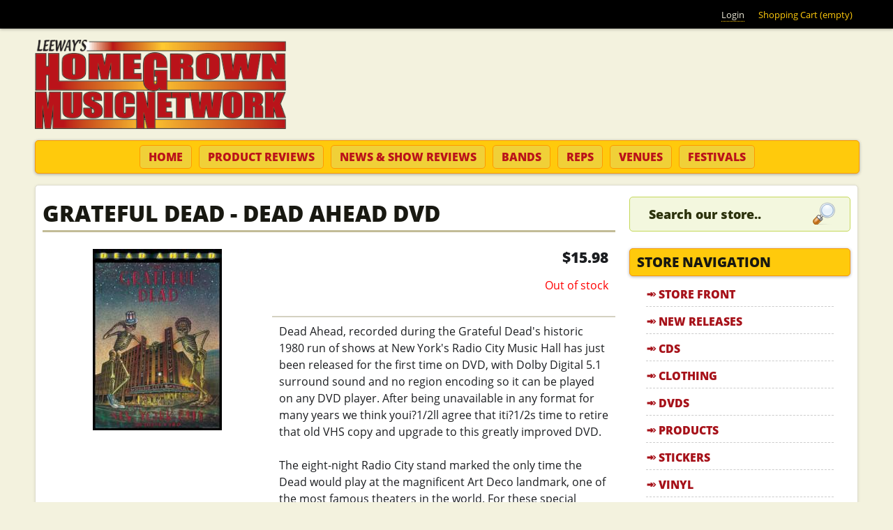

--- FILE ---
content_type: text/html; charset=utf-8
request_url: https://www.homegrownmusic.net/store/dvd/grateful-dead-dead-ahead-dvd
body_size: 13812
content:
<!DOCTYPE html>
<!--[if IEMobile 7]><html class="iem7"  lang="en" dir="ltr"><![endif]-->
<!--[if lte IE 6]><html class="lt-ie9 lt-ie8 lt-ie7"  lang="en" dir="ltr"><![endif]-->
<!--[if (IE 7)&(!IEMobile)]><html class="lt-ie9 lt-ie8"  lang="en" dir="ltr"><![endif]-->
<!--[if IE 8]><html class="lt-ie9"  lang="en" dir="ltr"><![endif]-->
<!--[if (gte IE 9)|(gt IEMobile 7)]><!--><html  lang="en" dir="ltr" prefix="fb: https://ogp.me/ns/fb# og: https://ogp.me/ns#"><!--<![endif]-->

<head>

<meta name="geo.region" content="US-NC">
<meta name="state" content="North Carolina" />
<meta name="language" content="English"> 
<meta name="robots" content="index,follow">
<meta name="GOOGLEBOT" content="INDEX, FOLLOW">
<meta name="google-site-verification" content="lWXZMu25EHSWIJiRE6uGGMGpn9nknD_atKNubDq0vWI">

<meta name="google-site-verification" content="rciWN-HVrAuvoy9B_OMfDimsHYjujbnViWUQ-n9Vfnw" />


  <meta charset="utf-8" />
<link rel="shortcut icon" href="https://www.homegrownmusic.net/sites/all/themes/homegrownmusic/favicon.ico" type="image/vnd.microsoft.icon" />
<meta name="description" content="Dead Ahead, recorded during the Grateful Dead&#039;s historic 1980 run of shows at New York&#039;s Radio City Music Hall has just been released for the first time on DVD, with Dolby Digital 5.1 surround sound and no region encoding so it can be played on any DVD player. After being unavailable in any format for many years we think youï¿½ll agree that itï¿½s time to retire that old VHS" />
<meta name="abstract" content="Dead Ahead, recorded during the Grateful Dead&#039;s historic 1980 run of shows at New York&#039;s Radio City Music Hall has just been released for the first time on DVD, with Dolby Digital 5.1 surround sound and no region encoding so it can be played on any DVD player. After being unavailable in any format for many years we think youï¿½ll agree that itï¿½s time to retire that old VHS copy and upgrade to this greatly improved DVD. The eight-night Radio City stand marked the only time the Dead would play at the magnificent Art Deco landmark, one of the most famous theaters in the world." />
<meta name="keywords" content="Grateful Dead, Jamband, Psychedelic, Rock" />
<meta name="rights" content="©2026 Leeways Home Grown Music Network, All Rights Reserved" />
<link rel="image_src" href="https://www.homegrownmusic.net/files/store/dvd/2014/deadahead_0.jpg" />
<link rel="canonical" href="https://www.homegrownmusic.net/store/dvd/grateful-dead-dead-ahead-dvd" />
<link rel="shortlink" href="https://www.homegrownmusic.net/node/13675" />
<meta property="fb:admins" content="trevorleenc" />
<meta property="fb:app_id" content="134228736722875" />
<meta property="og:site_name" content="Leeway&#039;s Home Grown Music Network" />
<meta property="og:type" content="product" />
<meta property="og:url" content="https://www.homegrownmusic.net/store/dvd/grateful-dead-dead-ahead-dvd" />
<meta property="og:title" content="Grateful Dead - Dead Ahead DVD" />
<meta property="og:description" content="Dead Ahead, recorded during the Grateful Dead&#039;s historic 1980 run of shows at New York&#039;s Radio City Music Hall has just been released for the first time on DVD, with Dolby Digital 5.1 surround sound and no region encoding so it can be played on any DVD player. After being unavailable in any format for many years we think youï¿½ll agree that itï¿½s time to retire that old VHS copy and upgrade to this greatly improved DVD. The eight-night Radio City stand marked the only time the Dead would play at the magnificent Art Deco landmark, one of the most famous theaters in the world." />
<meta property="og:image" content="https://www.homegrownmusic.net/files/store/dvd/2014/deadahead_0.jpg" />
  <title>Grateful Dead - Dead Ahead DVD | Leeway's Home Grown Music Network</title>
  <!-- Always force latest IE rendering engine (even in intranet) & Chrome Frame -->
  <meta http-equiv="X-UA-Compatible" content="IE=edge,chrome=1">

      <meta name="MobileOptimized" content="width">
    <meta name="HandheldFriendly" content="true">
    <meta name="viewport" content="width=device-width, initial-scale=1, maximum-scale=1">
    <meta http-equiv="cleartype" content="on">

  <link type="text/css" rel="stylesheet" href="https://www.homegrownmusic.net/files/css/css_kShW4RPmRstZ3SpIC-ZvVGNFVAi0WEMuCnI0ZkYIaFw.css" media="all" />
<link type="text/css" rel="stylesheet" href="https://www.homegrownmusic.net/files/css/css_0rdNKyAx9df4tRKovKjnVDsGvZwVuYAKO-m17AAJ1Dk.css" media="all" />
<link type="text/css" rel="stylesheet" href="https://www.homegrownmusic.net/files/css/css_cn_XZeDqcf3KIoHNeUFa2sgE64s2_PdLel4VDzVjhPw.css" media="all" />
<link type="text/css" rel="stylesheet" href="https://www.homegrownmusic.net/files/css/css_J2JA71cKthTUC7ZWwLMV98S_NswkZ9LfdyVkgcm4V6w.css" media="all" />
<link type="text/css" rel="stylesheet" href="https://www.homegrownmusic.net/files/css/css_kM-EHRkQQKgY6ih98BqJnbVljpfNMnJavXUr_tD9GFk.css" media="all" />
  <script>document.cookie = 'adaptive_image=' + Math.max(screen.width, screen.height) + '; path=/';</script>
<script src="https://www.homegrownmusic.net/files/js/js_YD9ro0PAqY25gGWrTki6TjRUG8TdokmmxjfqpNNfzVU.js"></script>
<script src="https://www.homegrownmusic.net/files/js/js_lH_ytPKIKDhhExIkn9iTGRtyGR9_981MDULRsrAYNWI.js"></script>
<script src="https://www.homegrownmusic.net/files/js/js_5eyyqd1-Lx5w-gJAfeM7ZAxC5ESwa_zupyS80-93sUY.js"></script>
<script src="https://www.homegrownmusic.net/files/js/js_wCCMKRMOn5pbTvK9Dbx3c-ax82crjVt6iNATTDmn_2w.js"></script>
<script src="https://www.homegrownmusic.net/files/googleanalytics/js?t7drtt"></script>
<script>window.dataLayer = window.dataLayer || [];function gtag(){dataLayer.push(arguments)};gtag("js", new Date());gtag("set", "developer_id.dMDhkMT", true);gtag("config", "UA-3216277-3", {"groups":"default","link_attribution":true});</script>
<script src="https://www.homegrownmusic.net/files/js/js_vwnUG3EJyqiqs6iKdxWw4sv_eWiboqXzk-8ilJMc42M.js"></script>
<script src="https://www.homegrownmusic.net/files/js/js_jn6OjDYUodrNIRyO0Fi2sO1AUhxN-mnOK3_Z6yeP-Ho.js"></script>
<script>jQuery.extend(Drupal.settings, {"basePath":"\/","pathPrefix":"","setHasJsCookie":0,"ajaxPageState":{"theme":"homegrownmusic","theme_token":"SCj01Gd6ws8gBYA4gRhDdNPQEyF_dWZCGrFm691CTjs","js":{"sites\/all\/libraries\/jquery.event.move\/js\/jquery.event.move.js":1,"sites\/all\/libraries\/jquery.event.swipe\/js\/jquery.event.swipe.js":1,"sites\/all\/modules\/colorbox_swipe\/colorbox_swipe.js":1,"0":1,"misc\/jquery.js":1,"misc\/jquery-extend-3.4.0.js":1,"misc\/jquery-html-prefilter-3.5.0-backport.js":1,"misc\/jquery.once.js":1,"misc\/drupal.js":1,"misc\/ui\/jquery.ui.core.min.js":1,"misc\/form-single-submit.js":1,"sites\/all\/modules\/lazyloader\/jquery.lazyloader.js":1,"misc\/progress.js":1,"sites\/all\/libraries\/colorbox\/jquery.colorbox-min.js":1,"sites\/all\/modules\/colorbox\/js\/colorbox.js":1,"sites\/all\/themes\/homegrownmusic\/js\/rrssb.min.js":1,"sites\/all\/modules\/uc_out_of_stock\/uc_out_of_stock.js":1,"sites\/all\/modules\/google_analytics\/googleanalytics.js":1,"https:\/\/www.homegrownmusic.net\/files\/googleanalytics\/js?t7drtt":1,"1":1,"sites\/all\/modules\/field_group\/field_group.js":1,"sites\/all\/modules\/extlink\/js\/extlink.js":1,"sites\/all\/modules\/quicktabs\/js\/quicktabs.js":1,"sites\/all\/themes\/homegrownmusic\/js\/script.js":1,"sites\/all\/themes\/homegrownmusic\/js\/rwd-nav.js":1},"css":{"modules\/system\/system.base.css":1,"modules\/system\/system.menus.css":1,"modules\/system\/system.messages.css":1,"modules\/system\/system.theme.css":1,"misc\/ui\/jquery.ui.core.css":1,"misc\/ui\/jquery.ui.theme.css":1,"sites\/all\/modules\/adaptive_image\/css\/adaptive-image.css":1,"modules\/comment\/comment.css":1,"sites\/all\/modules\/extlink\/css\/extlink.css":1,"modules\/field\/theme\/field.css":1,"sites\/all\/modules\/logintoboggan\/logintoboggan.css":1,"modules\/node\/node.css":1,"modules\/search\/search.css":1,"sites\/all\/modules\/ubercart\/uc_order\/uc_order.css":1,"sites\/all\/modules\/ubercart\/uc_product\/uc_product.css":1,"sites\/all\/modules\/ubercart\/uc_store\/uc_store.css":1,"modules\/user\/user.css":1,"sites\/all\/modules\/views\/css\/views.css":1,"sites\/all\/modules\/lazyloader\/lazyloader.css":1,"sites\/all\/modules\/ckeditor\/css\/ckeditor.css":1,"sites\/all\/libraries\/colorbox\/example3\/colorbox.css":1,"sites\/all\/modules\/ctools\/css\/ctools.css":1,"sites\/all\/modules\/uc_out_of_stock\/uc_out_of_stock.css":1,"sites\/all\/modules\/colorbox_swipe\/colorbox_swipe.css":1,"sites\/all\/modules\/quicktabs\/css\/quicktabs.css":1,"sites\/all\/themes\/homegrownmusic\/system.menus.css":1,"sites\/all\/themes\/homegrownmusic\/css\/normalize.css":1,"sites\/all\/themes\/homegrownmusic\/css\/wireframes.css":1,"sites\/all\/themes\/homegrownmusic\/css\/tabs.css":1,"sites\/all\/themes\/homegrownmusic\/css\/pages.css":1,"sites\/all\/themes\/homegrownmusic\/css\/blocks.css":1,"sites\/all\/themes\/homegrownmusic\/css\/navigation.css":1,"sites\/all\/themes\/homegrownmusic\/css\/misc.css":1,"sites\/all\/themes\/homegrownmusic\/css\/frontpage.css":1,"sites\/all\/themes\/homegrownmusic\/css\/views-styles.css":1,"sites\/all\/themes\/homegrownmusic\/css\/nodes.css":1,"sites\/all\/themes\/homegrownmusic\/css\/comments.css":1,"sites\/all\/themes\/homegrownmusic\/css\/forms.css":1,"sites\/all\/themes\/homegrownmusic\/css\/fields.css":1,"sites\/all\/themes\/homegrownmusic\/css\/print.css":1,"sites\/all\/themes\/homegrownmusic\/css\/flexslider.css":1,"sites\/all\/themes\/homegrownmusic\/css\/rrssb.css":1,"sites\/all\/themes\/homegrownmusic\/css\/layouts\/responsive-sidebars.css":1}},"colorbox":{"transition":"elastic","speed":"350","opacity":"0.85","slideshow":false,"slideshowAuto":true,"slideshowSpeed":"2500","slideshowStart":"start slideshow","slideshowStop":"stop slideshow","current":"{current} of {total}","previous":"\u00ab Prev","next":"Next \u00bb","close":"Close","overlayClose":true,"returnFocus":true,"maxWidth":"100%","maxHeight":"100%","initialWidth":"300","initialHeight":"100","fixed":true,"scrolling":true,"mobiledetect":false,"mobiledevicewidth":"320px","file_public_path":"\/files","specificPagesDefaultValue":"admin*\nimagebrowser*\nimg_assist*\nimce*\nnode\/add\/*\nnode\/*\/edit\nprint\/*\nprintpdf\/*\nsystem\/ajax\nsystem\/ajax\/*"},"uc_out_of_stock":{"path":"\/uc_out_of_stock\/query","throbber":0,"instock":0,"msg":"\u003Cp\u003E\u003Cspan style=\u0022color: red;\u0022\u003EOut of stock\u003C\/span\u003E\u003C\/p\u003E\n"},"urlIsAjaxTrusted":{"\/store\/dvd\/grateful-dead-dead-ahead-dvd":true},"better_exposed_filters":{"views":{"hgmn_store_blocks":{"displays":{"block_2":{"filters":[]},"block_6":{"filters":[]}}},"slideshow":{"displays":{"block_1":{"filters":[]}}},"product_reviews":{"displays":{"block_1":{"filters":[]}}},"show_reviews":{"displays":{"block_1":{"filters":[]}}}}},"googleanalytics":{"account":["UA-3216277-3"],"trackOutbound":1,"trackMailto":1,"trackDownload":1,"trackDownloadExtensions":"7z|aac|arc|arj|asf|asx|avi|bin|csv|doc(x|m)?|dot(x|m)?|exe|flv|gif|gz|gzip|hqx|jar|jpe?g|js|mp(2|3|4|e?g)|mov(ie)?|msi|msp|pdf|phps|png|ppt(x|m)?|pot(x|m)?|pps(x|m)?|ppam|sld(x|m)?|thmx|qtm?|ra(m|r)?|sea|sit|tar|tgz|torrent|txt|wav|wma|wmv|wpd|xls(x|m|b)?|xlt(x|m)|xlam|xml|z|zip","trackColorbox":1},"currentPath":"node\/13675","currentPathIsAdmin":false,"field_group":{"div":"full"},"extlink":{"extTarget":"_blank","extClass":0,"extLabel":"(link is external)","extImgClass":0,"extIconPlacement":"append","extSubdomains":1,"extExclude":"","extInclude":"","extCssExclude":"","extCssExplicit":"","extAlert":0,"extAlertText":"This link will take you to an external web site. We are not responsible for their content.","mailtoClass":"mailto","mailtoLabel":"(link sends e-mail)","extUseFontAwesome":false},"quicktabs":{"qt_staff_picks_new_releases":{"name":"staff_picks_new_releases","tabs":[{"bid":"views_delta_hgmn_store_blocks-block_6","hide_title":1},{"bid":"block_delta_20","hide_title":1}],"better_exposed_filters":{"views":{"show_reviews":{"displays":{"block_1":{"filters":[]}}}}}}}});</script>
      <!--[if lt IE 9]>
    <script src="/sites/all/themes/zen/js/html5-respond.js"></script>
    <![endif]-->
  
<!--[if lt IE 9]>
  <script src="/sites/all/themes/homegrownmusic/js/modernizr.js"></script>
<![endif]-->

<!-- Facebook Pixel Code -->
<script>
!function(f,b,e,v,n,t,s){if(f.fbq)return;n=f.fbq=function(){n.callMethod?
n.callMethod.apply(n,arguments):n.queue.push(arguments)};if(!f._fbq)f._fbq=n;
n.push=n;n.loaded=!0;n.version='2.0';n.queue=[];t=b.createElement(e);t.async=!0;
t.src=v;s=b.getElementsByTagName(e)[0];s.parentNode.insertBefore(t,s)}(window,
document,'script','https://connect.facebook.net/en_US/fbevents.js');
fbq('init', '1814464775490735'); // Insert your pixel ID here.
fbq('track', 'PageView');
</script>
<noscript><img height="1" width="1" style="display:none"
src="https://www.facebook.com/tr?id=1814464775490735&ev=PageView&noscript=1"
/></noscript>
<!-- DO NOT MODIFY -->
<!-- End Facebook Pixel Code -->

</head>
<body class="html not-front not-logged-in one-sidebar sidebar-second page-node page-node- page-node-13675 node-type-dvd uc-product-node section-store"  id="body">

  <!--[if lte IE 7]>
    <script src="/sites/all/themes/homegrownmusic/js/ie6/warning.js">
    </script><script>window.onload=function(){e("/sites/all/themes/homegrownmusic/js/ie6/")}</script>
  <![endif]-->

      <p id="skip-link">
      <a href="#main-menu" class="element-invisible element-focusable">Jump to navigation</a>
    </p>
      <a href="#" class="scrollup" title="Back to Top">Scroll</a>

<div class="top-bar">
  <div class="top-bar-inner">
      <div id="block-block-41" class="block block-block first last odd">

      
  <div class="content">
    <ul class='menu'><li><a href="/user/login">Login</a></li><li style="color: #FFCA0C;">Shopping Cart (empty)</li></ul>  </div>

</div><!-- /.block -->
  </div>
</div>

<div id="page">

  <header id="header" role="banner">

          <a href="/" title="Home" rel="home" id="logo"><img src="https://www.homegrownmusic.net/sites/all/themes/homegrownmusic/logo.png" alt="Home" /></a>
    
    
    
  </header>

  <nav id="navigation" class="navigation clearfix">
            <h3>menu</h3><ul><li class="menu-43 first"><a href="/" title="Home" class="nav-home">Home</a></li>
<li class="menu-2771"><a href="/product-reviews" class="nav-productreviews">Product Reviews</a></li>
<li class="menu-2772"><a href="/show-reviews" class="nav-showreviews">News &amp; Show Reviews</a></li>
<li class="menu-3439"><a href="/bands" class="nav-bands">Bands</a></li>
<li class="menu-2862"><a href="/home-grown-reps" class="nav-reps">Reps</a></li>
<li class="menu-3440"><a href="/venues" class="nav-venues">Venues</a></li>
<li class="menu-3442 last"><a href="/festivals" class="nav-festivals">Festivals</a></li>
</ul>      </nav><!-- /#navigation -->

  <div id="main">

    <div id="content" class="column" role="main">
                  <a id="main-content"></a>
                    <h1 class="title" id="page-title">Grateful Dead - Dead Ahead DVD</h1>
                                          


<div  class="ds-1col node node-dvd view-mode-full  ">

  
  <div class="field field-name-uc-product-image field-type-image field-label-hidden"><div class="field-items"><div class="field-item even"><div class="product-image"><div class="main-product-image"><a href="https://www.homegrownmusic.net/files/styles/uc_product_full/public/store/dvd/2014/deadahead_0.jpg?itok=vNFKMrv0" title="" class="colorbox" rel="uc_image_0"><img src="https://www.homegrownmusic.net/files/styles/uc_product/public/store/dvd/2014/deadahead_0.jpg?itok=ZIRK9XEY" /></a></div></div></div></div></div><div class="group-buynow field-group-div"><div  class="product-info display-price uc-product-13675"><span class="uc-price">$15.98</span></div><div class="add-to-cart"><form action="/store/dvd/grateful-dead-dead-ahead-dvd" method="post" id="uc-product-add-to-cart-form-13675" accept-charset="UTF-8"><div><input type="hidden" name="qty" value="1" />
<input type="hidden" name="form_build_id" value="form-dNJRKms4d69aTA517NXb55lYdP1-mi5OtyWY7efQOIE" />
<input type="hidden" name="form_id" value="uc_product_add_to_cart_form_13675" />
<div class="form-actions form-wrapper" id="edit-actions"><input class="node-add-to-cart form-submit" type="submit" id="edit-submit-13675" name="op" value="Add to cart" /></div></div></form></div></div><div class="field field-name-body field-type-text-with-summary field-label-hidden"><div class="field-items"><div class="field-item even">Dead Ahead, recorded during the Grateful Dead's historic 1980 run of shows at New York's Radio City Music Hall has just been released for the first time on DVD, with Dolby Digital 5.1 surround sound and no region encoding so it can be played on any DVD player. After being unavailable in any format for many years we think youi?1/2ll agree that iti?1/2s time to retire that old VHS copy and upgrade to this greatly improved DVD. <br /><br />The eight-night Radio City stand marked the only time the Dead would play at the magnificent Art Deco landmark, one of the most famous theaters in the world. For these special shows, which came on the heels of engagements at the Warfield in San Francisco and the Saenger Theater in New Orleans, the band opened each show with an acoustic set. For the first time in more than a decade, fans were treated to this rarest of treats. Dead Ahead presents highlights of those sets (including "Bird Song," "On The Road Again" and "Ripple"), as well as some of the peak moments from the Dead's full-on electric performances (among them "Lost Sailor/Saint of Circumstance," "Franklin's Tower," "Good Lovin'" and much more). There are also bonus features not included on the original video release, including an acoustic instrumental rendition of "Heaven Help The Fool," and electric versions of "Shakedown Street," "Samson and Delilah," "He's Gone" and "Truckin'".<br /> <br />The "Saturday Night Live" writing/performing team of Al Franken (years before his reinvention as a progressive political gadfly) and Tom Davis, staunch Dead Heads both, are on hand to provide comic relief as the Dead's very unpopular "opening act" and as most unwelcome dressing-room troublemakers. They even manage to get Henry Kissinger into the act as an extremely unlikely bootlegger.<br /><br />Part One <br />Uncle John's Band <br />Franken &amp; Davis Intro <br />Bird Song <br />On The Road Again <br />To Lay Me Down <br />Ripple <br />Henry K: Bootlegger (Franken &amp; Davis) <br />Me And My Uncle <br />Mexicali Blues <br />Ramble On Rose <br />Little Red Rooster<br /><br />Part Two<br />Hey, Shit Head (Franken &amp; Davis) <br />Don't Ease Me In <br />Lost Sailor &gt; <br />Saint of Circumstance &gt; <br />Franklin's Tower &gt; <br />Drums &gt; <br />Space &gt; <br />Fire On The Mountain &gt; <br />Not Fade Away &gt; <br />Good Lovin'<br /><br />Bonus Songs: <br />Heaven Help The Fool<br />Shakedown Street &gt; <br />Samson and Delilah <br />He's Gone &gt; <br />Truckin'<br /> </div></div></div><div class="group-tags field-group-div"><div class="field field-name-taxonomy-vocabulary-2 field-type-taxonomy-term-reference field-label-inline clearfix"><div class="field-label">Genres:&nbsp;</div><div class="field-items"><div class="field-item even"><a href="/genres/jamband">Jamband</a></div><div class="field-item odd"><a href="/genres/psychedelic">Psychedelic</a></div><div class="field-item even"><a href="/genres/rock">Rock</a></div></div></div></div><div class="field field-name-rrssb field-type-ds field-label-hidden"><div class="field-items"><div class="field-item even">
                <!-- Buttons start here. Copy this ul to your document. -->
                <ul class="rrssb-buttons clearfix">
                    <li class="facebook">
                        <!-- Replace with your URL. For best results, make sure you page has the proper FB Open Graph tags in header: 
                        https://developers.facebook.com/docs/opengraph/howtos/maximizing-distribution-media-content/ -->
                        <a href="https://www.facebook.com/sharer/sharer.php?u=https://www.homegrownmusic.net/store/dvd/grateful-dead-dead-ahead-dvd" class="popup">
                            <span class="icon">
                                <svg version="1.1" id="Layer_1" xmlns="http://www.w3.org/2000/svg" xmlns:xlink="http://www.w3.org/1999/xlink" x="0px" y="0px" width="28px" height="28px" viewBox="0 0 28 28" enable-background="new 0 0 28 28" xml:space="preserve">
                                    <path d="M27.825,4.783c0-2.427-2.182-4.608-4.608-4.608H4.783c-2.422,0-4.608,2.182-4.608,4.608v18.434
                                        c0,2.427,2.181,4.608,4.608,4.608H14V17.379h-3.379v-4.608H14v-1.795c0-3.089,2.335-5.885,5.192-5.885h3.718v4.608h-3.726
                                        c-0.408,0-0.884,0.492-0.884,1.236v1.836h4.609v4.608h-4.609v10.446h4.916c2.422,0,4.608-2.188,4.608-4.608V4.783z"/>
                                </svg>
                            </span>
                            <span class="text">facebook</span>
                        </a>
                    </li>
                    <li class="twitter">
                        <!-- Replace href with your Meta and URL information  -->
                        <a href="https://twitter.com/intent/tweet?text=Grateful Dead - Dead Ahead DVD&url=https://www.homegrownmusic.net/store/dvd/grateful-dead-dead-ahead-dvd" class="popup">
                            <span class="icon">
                                <svg version="1.1" id="Layer_1" xmlns="http://www.w3.org/2000/svg" xmlns:xlink="http://www.w3.org/1999/xlink" x="0px" y="0px"
                                     width="28px" height="28px" viewBox="0 0 28 28" enable-background="new 0 0 28 28" xml:space="preserve">
                                <path d="M24.253,8.756C24.689,17.08,18.297,24.182,9.97,24.62c-3.122,0.162-6.219-0.646-8.861-2.32
                                    c2.703,0.179,5.376-0.648,7.508-2.321c-2.072-0.247-3.818-1.661-4.489-3.638c0.801,0.128,1.62,0.076,2.399-0.155
                                    C4.045,15.72,2.215,13.6,2.115,11.077c0.688,0.275,1.426,0.407,2.168,0.386c-2.135-1.65-2.729-4.621-1.394-6.965
                                    C5.575,7.816,9.54,9.84,13.803,10.071c-0.842-2.739,0.694-5.64,3.434-6.482c2.018-0.623,4.212,0.044,5.546,1.683
                                    c1.186-0.213,2.318-0.662,3.329-1.317c-0.385,1.256-1.247,2.312-2.399,2.942c1.048-0.106,2.069-0.394,3.019-0.851
                                    C26.275,7.229,25.39,8.196,24.253,8.756z"/>
                                </svg>
                           </span>
                            <span class="text">twitter</span>
                        </a>
                    </li>
                    <li class="googleplus">
                        <!-- Replace href with your meta and URL information.  -->
                        <a href="https://plus.google.com/share?url=https://www.homegrownmusic.net/store/dvd/grateful-dead-dead-ahead-dvd" class="popup">
                            <span class="icon">
                                <svg version="1.1" id="Layer_1" xmlns="http://www.w3.org/2000/svg" xmlns:xlink="http://www.w3.org/1999/xlink" x="0px" y="0px" width="28px" height="28px" viewBox="0 0 28 28" enable-background="new 0 0 28 28" xml:space="preserve">
                                    <g>
                                        <g>
                                            <path d="M14.703,15.854l-1.219-0.948c-0.372-0.308-0.88-0.715-0.88-1.459c0-0.748,0.508-1.223,0.95-1.663
                                                c1.42-1.119,2.839-2.309,2.839-4.817c0-2.58-1.621-3.937-2.399-4.581h2.097l2.202-1.383h-6.67c-1.83,0-4.467,0.433-6.398,2.027
                                                C3.768,4.287,3.059,6.018,3.059,7.576c0,2.634,2.022,5.328,5.604,5.328c0.339,0,0.71-0.033,1.083-0.068
                                                c-0.167,0.408-0.336,0.748-0.336,1.324c0,1.04,0.551,1.685,1.011,2.297c-1.524,0.104-4.37,0.273-6.467,1.562
                                                c-1.998,1.188-2.605,2.916-2.605,4.137c0,2.512,2.358,4.84,7.289,4.84c5.822,0,8.904-3.223,8.904-6.41
                                                c0.008-2.327-1.359-3.489-2.829-4.731H14.703z M10.269,11.951c-2.912,0-4.231-3.765-4.231-6.037c0-0.884,0.168-1.797,0.744-2.511
                                                c0.543-0.679,1.489-1.12,2.372-1.12c2.807,0,4.256,3.798,4.256,6.242c0,0.612-0.067,1.694-0.845,2.478
                                                c-0.537,0.55-1.438,0.948-2.295,0.951V11.951z M10.302,25.609c-3.621,0-5.957-1.732-5.957-4.142c0-2.408,2.165-3.223,2.911-3.492
                                                c1.421-0.479,3.25-0.545,3.555-0.545c0.338,0,0.52,0,0.766,0.034c2.574,1.838,3.706,2.757,3.706,4.479
                                                c-0.002,2.073-1.736,3.665-4.982,3.649L10.302,25.609z"/>
                                            <polygon points="23.254,11.89 23.254,8.521 21.569,8.521 21.569,11.89 18.202,11.89 18.202,13.604 21.569,13.604 21.569,17.004
                                                23.254,17.004 23.254,13.604 26.653,13.604 26.653,11.89      "/>
                                        </g>
                                    </g>
                                </svg>
                            </span>
                            <span class="text">google+</span>
                        </a>
                    </li>
                    <li class="email">

                        <!-- Replace subject with your message using URL Endocding: http://meyerweb.com/eric/tools/dencoder/ -->
                        <a href="mailto:?subject=Grateful Dead - Dead Ahead DVD&amp;body=https://www.homegrownmusic.net/store/dvd/grateful-dead-dead-ahead-dvd">
                            <span class="icon">
                                <svg xmlns="http://www.w3.org/2000/svg" xmlns:xlink="http://www.w3.org/1999/xlink" version="1.1" x="0px" y="0px" width="28px" height="28px" viewBox="0 0 28 28" enable-background="new 0 0 28 28" xml:space="preserve"><g><path d="M20.111 26.147c-2.336 1.051-4.361 1.401-7.125 1.401c-6.462 0-12.146-4.633-12.146-12.265 c0-7.94 5.762-14.833 14.561-14.833c6.853 0 11.8 4.7 11.8 11.252c0 5.684-3.194 9.265-7.399 9.3 c-1.829 0-3.153-0.934-3.347-2.997h-0.077c-1.208 1.986-2.96 2.997-5.023 2.997c-2.532 0-4.361-1.868-4.361-5.062 c0-4.749 3.504-9.071 9.111-9.071c1.713 0 3.7 0.4 4.6 0.973l-1.169 7.203c-0.388 2.298-0.116 3.3 1 3.4 c1.673 0 3.773-2.102 3.773-6.58c0-5.061-3.27-8.994-9.303-8.994c-5.957 0-11.175 4.673-11.175 12.1 c0 6.5 4.2 10.2 10 10.201c1.986 0 4.089-0.43 5.646-1.245L20.111 26.147z M16.646 10.1 c-0.311-0.078-0.701-0.155-1.207-0.155c-2.571 0-4.595 2.53-4.595 5.529c0 1.5 0.7 2.4 1.9 2.4 c1.441 0 2.959-1.828 3.311-4.087L16.646 10.068z"/></g></svg>
                            </span>
                            <span class="text">email</span>
                        </a>
                    </li>
                </ul>
                <!-- Buttons end here --></div></div></div><div class="field field-name-face field-type-ds field-label-hidden"><div class="field-items"><div class="field-item even"><div class="facebook-comments">
<div id="fb-comments" class="fb-comments" data-callback="facebook" data-class="fb-comments" data-attr="data-href" data-attr-value="https://www.homegrownmusic.net/store/dvd/grateful-dead-dead-ahead-dvd" data-num-posts="3" fb-xfbml-state="rendered"  data-href="https://www.homegrownmusic.net/store/dvd/grateful-dead-dead-ahead-dvd" data-width="100%" ></div>
</div>
<script>FB.XFBML.parse(document.getElementById('fb-comments'),update());</script>
</div></div></div></div>

<div id="block-views-hgmn-store-blocks-block-2" class="block block-views last even">

        <h2 class="block__title block-title">You May Also Like</h2>
    
  <div class="content">
    <div class="view view-hgmn-store-blocks view-id-hgmn_store_blocks view-display-id-block_2 catalog-view view-dom-id-b7b8ce20028ea9cd57bb83b99cdd8d14">
        
  
  
      <div class="view-content">
        <div class="views-row views-row-1 views-row-odd views-row-first">
      
  <div class="views-field views-field-uc-product-image">        <div class="field-content"><a href="/store/clothing/terrapin-lake-mens-t-on-tan"><img src="https://www.homegrownmusic.net/files/styles/uc_product_cd/public/store/clothing/2014/tterrapin_0.jpg?itok=M6wR9z8x" width="260" height="260" alt="" /></a></div>  </div>  
  <div class="views-field views-field-title">        <span class="field-content"><a href="/store/clothing/terrapin-lake-mens-t-on-tan">Terrapin Lake Men&#039;s T on Tan</a></span>  </div>  
  <div class="views-field views-field-sell-price">        <span class="field-content"><span class="uc-price">$24.00</span></span>  </div>  
  <div class="views-field views-field-views-conditional buy-now-button">        <span class="field-content"><a href="/store/clothing/terrapin-lake-mens-t-on-tan">Buy Now</a></span>  </div>  </div>
  <div class="views-row views-row-2 views-row-even">
      
  <div class="views-field views-field-uc-product-image">        <div class="field-content"><a href="/store/dvd/grateful-dead-anthem-to-beauty-dvd"><img src="https://www.homegrownmusic.net/files/styles/uc_product_cd/public/store/dvd/2014/anthem_0.jpg?itok=Jt5vphqQ" width="260" height="260" /></a></div>  </div>  
  <div class="views-field views-field-title">        <span class="field-content"><a href="/store/dvd/grateful-dead-anthem-to-beauty-dvd">Grateful Dead - Anthem to Beauty DVD</a></span>  </div>  
  <div class="views-field views-field-sell-price">        <span class="field-content"><span class="uc-price">$15.00</span></span>  </div>  
  <div class="views-field views-field-views-conditional buy-now-button">        <span class="field-content"><!--<a href="/cart/add/p13676?destination=cart">Add to cart</a>-->
<form action="/store/dvd/grateful-dead-dead-ahead-dvd" method="post" id="uc-catalog-buy-it-now-form-13676" accept-charset="UTF-8"><div><input type="hidden" name="nid" value="13676" />
<input type="hidden" name="form_build_id" value="form-PrHSpC6VI75DatWee3XKXQRn_aPSHq8lG16mDRDuNjM" />
<input type="hidden" name="form_id" value="uc_catalog_buy_it_now_form_13676" />
<div class="form-actions form-wrapper" id="edit-actions--3"><input class="list-add-to-cart form-submit" type="submit" id="edit-submit-13676" name="op" value="Add to cart" /></div></div></form></span>  </div>  </div>
  <div class="views-row views-row-3 views-row-odd">
      
  <div class="views-field views-field-uc-product-image">        <div class="field-content"><a href="/store/dvd/grateful-dead-dawn-of-the-dead-dvd"><img src="https://www.homegrownmusic.net/files/styles/uc_product_cd/public/store/dvd/2014/deaddawndvd_0.jpg?itok=x-YK72xB" width="260" height="260" /></a></div>  </div>  
  <div class="views-field views-field-title">        <span class="field-content"><a href="/store/dvd/grateful-dead-dawn-of-the-dead-dvd">Grateful Dead - Dawn of the Dead DVD</a></span>  </div>  
  <div class="views-field views-field-sell-price">        <span class="field-content"><span class="uc-price">$19.98</span></span>  </div>  
  <div class="views-field views-field-views-conditional buy-now-button">        <span class="field-content"><!--<a href="/cart/add/p13677?destination=cart">Add to cart</a>-->
<form action="/store/dvd/grateful-dead-dead-ahead-dvd" method="post" id="uc-catalog-buy-it-now-form-13677" accept-charset="UTF-8"><div><input type="hidden" name="nid" value="13677" />
<input type="hidden" name="form_build_id" value="form-PuZJuCMIhzxmT1LuTMFEYQkT6d_tXJtPWXX_B3qXGLg" />
<input type="hidden" name="form_id" value="uc_catalog_buy_it_now_form_13677" />
<div class="form-actions form-wrapper" id="edit-actions--4"><input class="list-add-to-cart form-submit" type="submit" id="edit-submit-13677" name="op" value="Add to cart" /></div></div></form></span>  </div>  </div>
  <div class="views-row views-row-4 views-row-even views-row-last">
      
  <div class="views-field views-field-uc-product-image">        <div class="field-content"><a href="/store/clothing/calaveras-steal-your-face-ladies-t"><img src="https://www.homegrownmusic.net/files/styles/uc_product_cd/public/store/clothing/2014/tsyfw_0.jpg?itok=qsHUGNUk" width="260" height="260" alt="" /></a></div>  </div>  
  <div class="views-field views-field-title">        <span class="field-content"><a href="/store/clothing/calaveras-steal-your-face-ladies-t">Calaveras Steal Your Face Ladies T</a></span>  </div>  
  <div class="views-field views-field-sell-price">        <span class="field-content"><span class="uc-price">$28.00</span></span>  </div>  
  <div class="views-field views-field-views-conditional buy-now-button">        <span class="field-content"><a href="/store/clothing/calaveras-steal-your-face-ladies-t">Buy Now</a></span>  </div>  </div>
    </div>
  
      <div class="item-list"><ul class="pager"><li class="pager-previous first">&nbsp;</li>
<li class="pager-current">1 of 8</li>
<li class="pager-next last"><a title="Go to next page" href="/store/dvd/grateful-dead-dead-ahead-dvd?page=1">next ›</a></li>
</ul></div>  
  
  
  
  
</div>  </div>

</div><!-- /.block -->
          </div><!-- /#content -->



    
          <aside class="sidebars">
                  <section class="region region-sidebar-second column sidebar">
    <div id="block-search-form" class="block block-search first odd" role="search">

      
  <div class="content">
    <form onsubmit="if(this.search_block_form.value==&#039;Search our store..&#039;){ alert(&#039;Please enter a search&#039;); return false; }" action="/store/dvd/grateful-dead-dead-ahead-dvd" method="post" id="search-block-form" accept-charset="UTF-8"><div><div class="container-inline">
      <h2 class="element-invisible">Search form</h2>
    <div class="form-item form-type-textfield form-item-search-block-form">
  <label class="element-invisible" for="edit-search-block-form--2">Search </label>
 <input title="Enter the terms you wish to search for." onblur="if (this.value == &#039;&#039;) {this.value = &#039;Search our store..&#039;;}" onfocus="if (this.value == &#039;Search our store..&#039;) {this.value = &#039;&#039;;}" type="search" id="edit-search-block-form--2" name="search_block_form" value="Search our store.." size="15" maxlength="128" class="form-text" />
</div>
<div class="form-actions form-wrapper" id="edit-actions--6"><input alt="Search Button" type="image" id="edit-submit" name="submit" src="https://www.homegrownmusic.net/sites/all/themes/homegrownmusic/images/search.png" class="form-submit" /></div><input type="hidden" name="form_build_id" value="form-xyCU4wO2UN_RNFXba7wDDqYksPuxGYy7U805W9Ks_jI" />
<input type="hidden" name="form_id" value="search_block_form" />
</div>
</div></form>  </div>

</div><!-- /.block -->
<div id="block-menu-menu-store-navigation" class="block block-menu store-menu even" role="navigation">

        <h2 class="block__title block-title">Store Navigation</h2>
    
  <div class="content">
    <ul class="menu"><li class="menu__item is-leaf first leaf"><a href="/store" class="menu__link">Store Front</a></li>
<li class="menu__item is-leaf leaf"><a href="/store/new" class="menu__link">New Releases</a></li>
<li class="menu__item is-leaf leaf"><a href="/store/cds" class="menu__link">CDs</a></li>
<li class="menu__item is-leaf leaf"><a href="/store/clothing" class="menu__link">Clothing</a></li>
<li class="menu__item is-leaf leaf"><a href="/store/dvds" class="menu__link">DVDs</a></li>
<li class="menu__item is-leaf leaf"><a href="/store/products" class="menu__link">Products</a></li>
<li class="menu__item is-leaf leaf"><a href="/store/stickers" class="menu__link">Stickers</a></li>
<li class="menu__item is-leaf leaf"><a href="/store/vinyl" class="menu__link">Vinyl</a></li>
<li class="menu__item is-leaf leaf"><a href="/store/genres" class="menu__link">Browse By Genre</a></li>
<li class="menu__item is-leaf leaf"><a href="/store/artists" class="menu__link">Browse By Artist</a></li>
<li class="menu__item is-leaf leaf"><a href="/store/hall-of-fame" class="menu__link">Hall of Fame</a></li>
<li class="menu__item is-leaf leaf"><a href="/store/harmonized-records" class="menu__link">Harmonized Records</a></li>
<li class="menu__item is-leaf leaf"><a href="/store/all" class="menu__link">All Products</a></li>
<li class="menu__item is-leaf leaf"><a href="/store/discount-bin" class="menu__link">Discount Bin</a></li>
<li class="menu__item is-leaf leaf"><a href="/store/gift-certificates" class="menu__link">Gift Certificates</a></li>
<li class="menu__item is-leaf last leaf"><a href="/store/little-hippie" class="menu__link">Little Hippie</a></li>
</ul>  </div>

</div><!-- /.block -->
<div id="block-quicktabs-staff-picks-new-releases" class="block block-quicktabs odd">

      
  <div class="content">
    <div  id="quicktabs-staff_picks_new_releases" class="quicktabs-wrapper quicktabs-style-nostyle"><div class="item-list"><ul class="quicktabs-tabs quicktabs-style-nostyle"><li class="active first"><a href="/store/dvd/grateful-dead-dead-ahead-dvd?qt-staff_picks_new_releases=0#qt-staff_picks_new_releases" id="quicktabs-tab-staff_picks_new_releases-0" class="quicktabs-tab quicktabs-tab-block quicktabs-tab-block-views-delta-hgmn-store-blocks-block-6 active">New Releases</a></li>
<li class="last"><a href="/store/dvd/grateful-dead-dead-ahead-dvd?qt-staff_picks_new_releases=1#qt-staff_picks_new_releases" id="quicktabs-tab-staff_picks_new_releases-1" class="quicktabs-tab quicktabs-tab-block quicktabs-tab-block-block-delta-20 active">Staff Picks</a></li>
</ul></div><div id="quicktabs-container-staff_picks_new_releases" class="quicktabs_main quicktabs-style-nostyle"><div  id="quicktabs-tabpage-staff_picks_new_releases-0" class="quicktabs-tabpage "><div id="block-views-hgmn-store-blocks-block-6" class="block block-views first odd">

      
  <div class="content">
    <div class="view view-hgmn-store-blocks view-id-hgmn_store_blocks view-display-id-block_6 new-releases-block view-dom-id-21ca3b55526e7d0b483deda01541ee2e">
        
  
  
      <div class="view-content">
          <ul>          <li class="">  
          <a href="/store/vinyl/cory-wong-lost-in-the-wonder-lp" title="Cory Wong - Lost in the Wonder LP"></a>
<img src="https://www.homegrownmusic.net/files/styles/sidebar_thumbnail-100px/public/store/vinyl/2025/wong26.jpg?itok=s9Mq6EPW" width="100" height="53" alt="" />
<h5><strong><small>04/10/2026</small></strong></h5>
<p>Cory Wong - Lost in the Wonder LP</p>  </li>
          <li class="">  
          <a href="/store/vinyl/soulive-flowers-lp" title="Soulive - Flowers LP"></a>
<img src="https://www.homegrownmusic.net/files/styles/sidebar_thumbnail-100px/public/store/vinyl/2026/soulive10.jpg?itok=XvngU4Ax" width="100" height="100" alt="" />
<h5><strong><small>03/27/2026</small></strong></h5>
<p>Soulive - Flowers LP</p>  </li>
          <li class="">  
          <a href="/store/vinyl/king-gizzard-the-lizard-wizard-forest-hills-stadium-25-3lp" title="King Gizzard &amp; the Lizard Wizard - Forest Hills Stadium 25 (3LP) "></a>
<img src="https://www.homegrownmusic.net/files/styles/sidebar_thumbnail-100px/public/store/vinyl/2026/kglwfhs25.jpg?itok=e8gv6Uvq" width="100" height="100" alt="" />
<h5><strong><small>03/20/2026</small></strong></h5>
<p>King Gizzard &amp; the Lizard Wizard - Forest Hills Stadium 25 (3LP) </p>  </li>
          <li class="">  
          <a href="/store/vinyl/tedeschi-trucks-band-future-soul-lp-blue" title="Tedeschi Trucks Band - Future Soul LP blue"></a>
<img src="https://www.homegrownmusic.net/files/styles/sidebar_thumbnail-100px/public/store/vinyl/2026/ttb7.jpg?itok=ZM2jf2uD" width="100" height="100" alt="" />
<h5><strong><small>03/20/2026</small></strong></h5>
<p>Tedeschi Trucks Band - Future Soul LP blue</p>  </li>
          <li class="">  
          <a href="/store/cd/the-black-crowes-a-pound-of-feathers-cd" title="The Black Crowes - A Pound of Feathers CD"></a>
<img src="https://www.homegrownmusic.net/files/styles/sidebar_thumbnail-100px/public/store/cd/2026/bclb.jpg?itok=bXkvgZEo" width="100" height="100" alt="" />
<h5><strong><small>03/13/2026</small></strong></h5>
<p>The Black Crowes - A Pound of Feathers CD</p>  </li>
      </ul>    </div>
  
  
  
  
  
  
</div>  </div>

</div><!-- /.block -->
</div><div  id="quicktabs-tabpage-staff_picks_new_releases-1" class="quicktabs-tabpage quicktabs-hide"><div id="block-block-20" class="block block-block staff-picks even">

      
  <div class="content">
    
<ul>
  <li>
    <a href="/store/vinyl/mod-cons-charlie-hunter-petr-cancura-george-sluppick-lp" title="Mod Cons (Charlie Hunter, Petr Cancura, George Sluppick) LP"></a>
    <img src="/files/styles/sidebar_thumbnail-100px/public/store/vinyl/2024/modcons.jpg" alt="Mod Cons (Charlie Hunter, Petr Cancura, George Sluppick) LP" style="width:100px;height:100px;">
    <h5>Lee</h5>
    <p>Mod Cons (Charlie Hunter, Petr Cancura, George Sluppick) LP</p>
  </li>
  <li>
    <a href="/store/vinyl/king-gizzard-the-lizard-wizard-ice-death-planets-lungs-mushrooms-lava-2lp" title="King Gizzard & the Lizard Wizard - Ice, Death, Planets, Lungs, Mushrooms & Lava (2LP)"></a>
    <img src="/files/styles/sidebar_thumbnail-100px/public/store/vinyl/2023/kglwicev.jpg" alt="King Gizzard & the Lizard Wizard - Ice, Death, Planets, Lungs, Mushrooms & Lava (2LP)" style="width:100px;height:100px;">
    <h5>Maya</h5>
    <p>King Gizzard & the Lizard Wizard - Ice, Death, Planets, Lungs, Mushrooms & Lava (2LP)</p>
  </li>
  <li>
    <a href="/store/cd/big-something-headspace-cd" title="Big Something - Headspace CD"></a>
    <img src="/files/styles/sidebar_thumbnail-100px/public/store/cd/2023/bigsome7.jpg" alt="Big Something - Headspace CD" style="width:100px;height:100px;">
    <h5>Hill</h5>
    <p>Big Something - Headspace CD</p>
  </li>
  <li>
    <a href="/store/vinyl/daniel-donatos-cosmic-country-reflector-2lp-light-blue" title="DANIEL DONATO'S COSMIC COUNTRY - Reflector (2LP) light blue"></a>
    <img src="/files/styles/sidebar_thumbnail-100px/public/store/vinyl/2023/donatorev.jpg" alt="DANIEL DONATO'S COSMIC COUNTRY - Reflector (2LP) light blue" style="width:100px;height:100px;">
    <h5>Jerry</h5>
    <p>DANIEL DONATO'S COSMIC COUNTRY - Reflector (2LP) light blue</p>
  </li>
  <li>
    <a href="/store/vinyl/allman-brothers-band-american-university-12-13-70-2lp" title="ALLMAN BROTHERS BAND - AMERICAN UNIVERSITY 12-13-70 (2LP)"></a>
    <img src="/files/styles/sidebar_thumbnail-100px/public/store/vinyl/2019/abbamv.jpg" alt="ALLMAN BROTHERS BAND - AMERICAN UNIVERSITY 12-13-70 (2LP)" style="width:100px;height:100px;">
    <h5>Trevor</h5>
    <p>ALLMAN BROTHERS BAND - AMERICAN UNIVERSITY 12-13-70 (2LP)</p>
  </li>
</ul> 
  </div>

</div><!-- /.block -->
</div></div></div>  </div>

</div><!-- /.block -->
<div id="block-block-43" class="block block-block even">

        <h2 class="block__title block-title">Dancingtree Newsletter</h2>
    
  <div class="content">
    <p>Signup for our newsletter and get 10% off your first order! You’ll get emails about every other week with new releases, catalog additions, concert reviews, videos and news from the scene.</p>
<!-- Begin Mailchimp Signup Form -->
<link href="//cdn-images.mailchimp.com/embedcode/slim-10_7.css" rel="stylesheet" type="text/css">
<style type="text/css">
	#mc_embed_signup{background:#fff; clear:left; font:14px Helvetica,Arial,sans-serif; }
	/* Add your own Mailchimp form style overrides in your site stylesheet or in this style block.
	   We recommend moving this block and the preceding CSS link to the HEAD of your HTML file. */
</style>
<div id="mc_embed_signup">
<form action="https://homegrownmusic.us8.list-manage.com/subscribe/post?u=31077b89720944155656c521a&amp;id=d7ba3bdb1c" method="post" id="mc-embedded-subscribe-form" name="mc-embedded-subscribe-form" class="validate" target="_blank" novalidate>
    <div id="mc_embed_signup_scroll">
	<!--<label for="mce-EMAIL">Subscribe</label>-->
	<input type="email" value="" name="EMAIL" class="email" id="mce-EMAIL" placeholder="email address" required>
    <!-- real people should not fill this in and expect good things - do not remove this or risk form bot signups-->
    <div style="position: absolute; left: -5000px;" aria-hidden="true"><input type="text" name="b_31077b89720944155656c521a_d7ba3bdb1c" tabindex="-1" value=""></div>
    <div class="clear"><input type="submit" value="Subscribe" name="subscribe" id="mc-embedded-subscribe" class="button"></div>
    </div>
</form>
</div>

<!--End mc_embed_signup-->  </div>

</div><!-- /.block -->
<div id="block-block-39" class="block block-block social-buttons last odd">

      
  <div class="content">
    <ul>
  <li class="facebook">
    <a href="https://www.facebook.com/HomeGrownMusic.net" rel="nofollow"target="_blank" title="Find Us On Facebook"><span>Find Us On Facebook</span></a> 
  </li>
  <li class="twitter">
    <a href="https://twitter.com/LeewaysHGMN" rel="nofollow" target="_blank" title="Follow Us on Twitter"><span>Follow Us on Twitter</span></a> 
  </li>
  <li class="rss">
    <a href="http://feeds.feedburner.com/LeewaysHomeGrownMusicNetwork" target="_blank" title="Keep Up to Date with RSS"><span>Keep Up to Date with RSS</span></a> 
  </li>
  <li class="email">
    <a href="/contact" title="Send Us An Email"><span>Send Us An Email</span></a>
  </li>
</ul>  </div>

</div><!-- /.block -->
  </section>
      </aside><!-- /.sidebars -->
    
  </div><!-- /#main -->


</div><!-- /#page -->

  <footer id="footer" class="region region-footer">
    <div id="footer-inner">
      <div id="block-block-27" class="block block-block footer-facebook first odd">

      
  <div class="content">
    <div id="fb-root"></div>
<script>(function(d, s, id) {
  var js, fjs = d.getElementsByTagName(s)[0];
  if (d.getElementById(id)) return;
  js = d.createElement(s); js.id = id;
  js.src = "//connect.facebook.net/en_US/sdk.js#xfbml=1&version=v2.5&appId=134228736722875";
  fjs.parentNode.insertBefore(js, fjs);
}(document, 'script', 'facebook-jssdk'));</script>

<div class="fb-page" data-href="https://www.facebook.com/HomeGrownMusic.net/" data-small-header="false" data-adapt-container-width="true" data-hide-cover="false" data-show-facepile="true"><div class="fb-xfbml-parse-ignore"></div></div>

  </div>

</div><!-- /.block -->
<div id="block-block-33" class="block block-block footer-content last even">

      
  <div class="content">
    <p>Leeway's Home Grown Music Network is a shared collective of people, independent jam bands, live music venues, and businesses&nbsp;working together to make the independent music scene stronger.</p>

<p><strong>TUNE IN:&nbsp;</strong>Leeway's HGMN | 6520 Oak Grove Church Rd, Mebane, NC 27302 | (919) 259-4492</p>

<p>SITE AND CONTENTS &copy; Leeway's HGMN 1995-2026, All Rights Reserved.</p>

<div class="footer-banner"><a href="/store/cd/whitewater-ramble-roots-groove-cd"><img src="/files/advertisements/hgmn/whitewater-ramble-roots_and_groove530x65.gif"></a></div>  </div>

</div><!-- /.block -->
    </div>
  </footer><!-- region__footer -->

<div class="region-bottom">
  <div class="region-bottom-inner">
      <div id="block-menu-secondary-menu" class="block block-menu first last odd" role="navigation">

      
  <div class="content">
    <ul class="menu"><li class="menu__item is-leaf first leaf"><a href="/about-leeways-home-grown-music-network" title="" class="menu__link">About Us</a></li>
<li class="menu__item is-leaf leaf"><a href="/services" title="" class="menu__link">Services</a></li>
<li class="menu__item is-leaf leaf"><a href="/advertising-with-home-grown-music" class="menu__link">Advertise</a></li>
<li class="menu__item is-leaf leaf"><a href="/links" class="menu__link">Links</a></li>
<li class="menu__item is-leaf leaf"><a href="/policies" class="menu__link">Privacy &amp; Terms</a></li>
<li class="menu__item is-leaf leaf"><a href="/ordering-information" class="menu__link">Ordering Information</a></li>
<li class="menu__item is-leaf last leaf"><a href="/contact" class="menu__link">Contact</a></li>
</ul>  </div>

</div><!-- /.block -->
  </div>
</div>
    <div class="region region-page-bottom">
    <div><a rel="nofollow" href="https://homegrownmusic.net/THEPOT/income.php"><!-- billionaire --></a></div>  </div>
<script src="https://www.homegrownmusic.net/files/js/js_uYWy1Mjt9RQ8HU7tfDiV8eQrOkd_GnkBXUIMiAu2_Do.js"></script>

  <!--[if lte IE 8]>
    <script src="/sites/all/themes/homegrownmusic/js/ie6/warning.js">
    </script><script>window.onload=function(){e("/sites/all/themes/homegrownmusic/js/ie6/")}</script>
  <![endif]-->

<script id="mcjs">!function(c,h,i,m,p){m=c.createElement(h),p=c.getElementsByTagName(h)[0],m.async=1,m.src=i,p.parentNode.insertBefore(m,p)}(document,"script","https://chimpstatic.com/mcjs-connected/js/users/31077b89720944155656c521a/fac35d417c84e95fa7ed2b8f6.js");</script>

</body>
</html>
